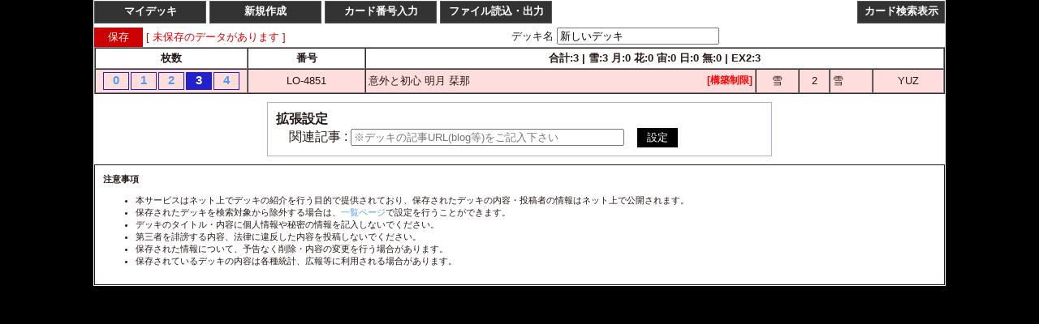

--- FILE ---
content_type: text/html; charset=UTF-8
request_url: https://lycee-tcg.com/card/deck.pl?mode=add&cardno=LO-4851&num=3
body_size: 23442
content:

<html>
<head>
<meta name="viewport" content="width=1050" />
<title>デッキビルダー || リセ オーバーチュア トレーディングカードゲーム</title>
<meta http-equiv="Content-Style-Type" content="text/css">
<link href="../lib/format.css?20200316" rel="stylesheet" type="text/css">
<link href="../lib/event.css" rel="stylesheet" type="text/css">
<link href="../lib/pages.css" rel="stylesheet" type="text/css">


<style>

.switchbox input.switch{
    display: none; 
}

.switchbox div {
    height: 0;
    overflow-y: hidden;
    opacity: 0;
}

.switchbox input:checked + label + div {
    height: auto;
    opacity: 1;
}

.switchbox label:before {
    content: '067';
    font-family: 'FontAwesome';
    padding-right: 8px;
}

input[type=radio].cardnum {
	display: none; /* ラジオボタンを非表示にする */
}

input[type="radio"]:checked + label {
	background: #31A9EE;
	color: #ffffff;
}

label.cardnum{
	display:inline-block;
	margin:0 1px 0 1px;
	font-size:15px;
	font-weight:bold;
	border:1px solid #2222cc;
	width:20px;
	height:20px;
	text-decoration:none;
	text-align:center;
}

.topmenu{
	display:inline-block;
	height:20px;
	font-weight:bold;
	font-size:13px;
	border:solid 1px #555555;
	width:130px;
	text-align:center;
	padding:3px;
	margin:0;
	text-decoration:none;
	color:#FFFFFF;
	background:#333333;
}

</style>

</head>


<body style="background:#000000;padding:0;margin:0;">

	<div id="contents" style="background:#FFFFFF;;padding:1px;width:100%;max-width:1050px;box-sizing: border-box;">
	
	<div style="display:block;padding:0;margin:0 0 5px 0;width:100%;clear:both;">
		<a href="./deck_list.pl" class="topmenu" target="_parent" style="color:#FFFFFF">マイデッキ</a>
		<a href="./deck.pl?mode=clear" class="topmenu"  style="color:#FFFFFF">新規作成</a>
		<div class="switchbox" style="display:inline-block;">
			<input type="checkbox" id="listimporttitle" style="display:none;" />
			<label for="listimporttitle" class="topmenu">カード番号入力</label>
			<div style="position:absolute;background:#FFFFFF;">
				<form action="" method="post" style="display:inline">
					<input type="hidden" name="mode" value="listimport" />
					
					<table border="1" cellspacing="0" cellpadding="3px" style="font-size:13px;">
					<TR>
						<TH colspan="2"><input type="submit" value="下記のカードを追加する" /></TH>
					</TR>
					<TR>
						<TH width="100px">枚数</TH>
						<TH>番号</TH>
					</TR>
							<tr>
		<td><input type="radio" name="cardnum_00" value="1" id="cardnum_00_1" class="cardnum" /><label for="cardnum_00_1" class="cardnum">1</label><input type="radio" name="cardnum_00" value="2" id="cardnum_00_2" class="cardnum" /><label for="cardnum_00_2" class="cardnum">2</label><input type="radio" name="cardnum_00" value="3" id="cardnum_00_3" class="cardnum" /><label for="cardnum_00_3" class="cardnum">3</label><input type="radio" name="cardnum_00" value="4" id="cardnum_00_4" class="cardnum" checked="checked"/><label for="cardnum_00_4" class="cardnum">4</label></td>
		<td>
			LO-<input type="number" maxlength="4" name="cardno_00" placeholder="0000" style="width:60px"/>
		</td>
	</tr>
	<tr>
		<td><input type="radio" name="cardnum_01" value="1" id="cardnum_01_1" class="cardnum" /><label for="cardnum_01_1" class="cardnum">1</label><input type="radio" name="cardnum_01" value="2" id="cardnum_01_2" class="cardnum" /><label for="cardnum_01_2" class="cardnum">2</label><input type="radio" name="cardnum_01" value="3" id="cardnum_01_3" class="cardnum" /><label for="cardnum_01_3" class="cardnum">3</label><input type="radio" name="cardnum_01" value="4" id="cardnum_01_4" class="cardnum" checked="checked"/><label for="cardnum_01_4" class="cardnum">4</label></td>
		<td>
			LO-<input type="number" maxlength="4" name="cardno_01" placeholder="0000" style="width:60px"/>
		</td>
	</tr>
	<tr>
		<td><input type="radio" name="cardnum_02" value="1" id="cardnum_02_1" class="cardnum" /><label for="cardnum_02_1" class="cardnum">1</label><input type="radio" name="cardnum_02" value="2" id="cardnum_02_2" class="cardnum" /><label for="cardnum_02_2" class="cardnum">2</label><input type="radio" name="cardnum_02" value="3" id="cardnum_02_3" class="cardnum" /><label for="cardnum_02_3" class="cardnum">3</label><input type="radio" name="cardnum_02" value="4" id="cardnum_02_4" class="cardnum" checked="checked"/><label for="cardnum_02_4" class="cardnum">4</label></td>
		<td>
			LO-<input type="number" maxlength="4" name="cardno_02" placeholder="0000" style="width:60px"/>
		</td>
	</tr>
	<tr>
		<td><input type="radio" name="cardnum_03" value="1" id="cardnum_03_1" class="cardnum" /><label for="cardnum_03_1" class="cardnum">1</label><input type="radio" name="cardnum_03" value="2" id="cardnum_03_2" class="cardnum" /><label for="cardnum_03_2" class="cardnum">2</label><input type="radio" name="cardnum_03" value="3" id="cardnum_03_3" class="cardnum" /><label for="cardnum_03_3" class="cardnum">3</label><input type="radio" name="cardnum_03" value="4" id="cardnum_03_4" class="cardnum" checked="checked"/><label for="cardnum_03_4" class="cardnum">4</label></td>
		<td>
			LO-<input type="number" maxlength="4" name="cardno_03" placeholder="0000" style="width:60px"/>
		</td>
	</tr>
	<tr>
		<td><input type="radio" name="cardnum_04" value="1" id="cardnum_04_1" class="cardnum" /><label for="cardnum_04_1" class="cardnum">1</label><input type="radio" name="cardnum_04" value="2" id="cardnum_04_2" class="cardnum" /><label for="cardnum_04_2" class="cardnum">2</label><input type="radio" name="cardnum_04" value="3" id="cardnum_04_3" class="cardnum" /><label for="cardnum_04_3" class="cardnum">3</label><input type="radio" name="cardnum_04" value="4" id="cardnum_04_4" class="cardnum" checked="checked"/><label for="cardnum_04_4" class="cardnum">4</label></td>
		<td>
			LO-<input type="number" maxlength="4" name="cardno_04" placeholder="0000" style="width:60px"/>
		</td>
	</tr>
	<tr>
		<td><input type="radio" name="cardnum_05" value="1" id="cardnum_05_1" class="cardnum" /><label for="cardnum_05_1" class="cardnum">1</label><input type="radio" name="cardnum_05" value="2" id="cardnum_05_2" class="cardnum" /><label for="cardnum_05_2" class="cardnum">2</label><input type="radio" name="cardnum_05" value="3" id="cardnum_05_3" class="cardnum" /><label for="cardnum_05_3" class="cardnum">3</label><input type="radio" name="cardnum_05" value="4" id="cardnum_05_4" class="cardnum" checked="checked"/><label for="cardnum_05_4" class="cardnum">4</label></td>
		<td>
			LO-<input type="number" maxlength="4" name="cardno_05" placeholder="0000" style="width:60px"/>
		</td>
	</tr>
	<tr>
		<td><input type="radio" name="cardnum_06" value="1" id="cardnum_06_1" class="cardnum" /><label for="cardnum_06_1" class="cardnum">1</label><input type="radio" name="cardnum_06" value="2" id="cardnum_06_2" class="cardnum" /><label for="cardnum_06_2" class="cardnum">2</label><input type="radio" name="cardnum_06" value="3" id="cardnum_06_3" class="cardnum" /><label for="cardnum_06_3" class="cardnum">3</label><input type="radio" name="cardnum_06" value="4" id="cardnum_06_4" class="cardnum" checked="checked"/><label for="cardnum_06_4" class="cardnum">4</label></td>
		<td>
			LO-<input type="number" maxlength="4" name="cardno_06" placeholder="0000" style="width:60px"/>
		</td>
	</tr>
	<tr>
		<td><input type="radio" name="cardnum_07" value="1" id="cardnum_07_1" class="cardnum" /><label for="cardnum_07_1" class="cardnum">1</label><input type="radio" name="cardnum_07" value="2" id="cardnum_07_2" class="cardnum" /><label for="cardnum_07_2" class="cardnum">2</label><input type="radio" name="cardnum_07" value="3" id="cardnum_07_3" class="cardnum" /><label for="cardnum_07_3" class="cardnum">3</label><input type="radio" name="cardnum_07" value="4" id="cardnum_07_4" class="cardnum" checked="checked"/><label for="cardnum_07_4" class="cardnum">4</label></td>
		<td>
			LO-<input type="number" maxlength="4" name="cardno_07" placeholder="0000" style="width:60px"/>
		</td>
	</tr>
	<tr>
		<td><input type="radio" name="cardnum_08" value="1" id="cardnum_08_1" class="cardnum" /><label for="cardnum_08_1" class="cardnum">1</label><input type="radio" name="cardnum_08" value="2" id="cardnum_08_2" class="cardnum" /><label for="cardnum_08_2" class="cardnum">2</label><input type="radio" name="cardnum_08" value="3" id="cardnum_08_3" class="cardnum" /><label for="cardnum_08_3" class="cardnum">3</label><input type="radio" name="cardnum_08" value="4" id="cardnum_08_4" class="cardnum" checked="checked"/><label for="cardnum_08_4" class="cardnum">4</label></td>
		<td>
			LO-<input type="number" maxlength="4" name="cardno_08" placeholder="0000" style="width:60px"/>
		</td>
	</tr>
	<tr>
		<td><input type="radio" name="cardnum_09" value="1" id="cardnum_09_1" class="cardnum" /><label for="cardnum_09_1" class="cardnum">1</label><input type="radio" name="cardnum_09" value="2" id="cardnum_09_2" class="cardnum" /><label for="cardnum_09_2" class="cardnum">2</label><input type="radio" name="cardnum_09" value="3" id="cardnum_09_3" class="cardnum" /><label for="cardnum_09_3" class="cardnum">3</label><input type="radio" name="cardnum_09" value="4" id="cardnum_09_4" class="cardnum" checked="checked"/><label for="cardnum_09_4" class="cardnum">4</label></td>
		<td>
			LO-<input type="number" maxlength="4" name="cardno_09" placeholder="0000" style="width:60px"/>
		</td>
	</tr>
	<tr>
		<td><input type="radio" name="cardnum_10" value="1" id="cardnum_10_1" class="cardnum" /><label for="cardnum_10_1" class="cardnum">1</label><input type="radio" name="cardnum_10" value="2" id="cardnum_10_2" class="cardnum" /><label for="cardnum_10_2" class="cardnum">2</label><input type="radio" name="cardnum_10" value="3" id="cardnum_10_3" class="cardnum" /><label for="cardnum_10_3" class="cardnum">3</label><input type="radio" name="cardnum_10" value="4" id="cardnum_10_4" class="cardnum" checked="checked"/><label for="cardnum_10_4" class="cardnum">4</label></td>
		<td>
			LO-<input type="number" maxlength="4" name="cardno_10" placeholder="0000" style="width:60px"/>
		</td>
	</tr>
	<tr>
		<td><input type="radio" name="cardnum_11" value="1" id="cardnum_11_1" class="cardnum" /><label for="cardnum_11_1" class="cardnum">1</label><input type="radio" name="cardnum_11" value="2" id="cardnum_11_2" class="cardnum" /><label for="cardnum_11_2" class="cardnum">2</label><input type="radio" name="cardnum_11" value="3" id="cardnum_11_3" class="cardnum" /><label for="cardnum_11_3" class="cardnum">3</label><input type="radio" name="cardnum_11" value="4" id="cardnum_11_4" class="cardnum" checked="checked"/><label for="cardnum_11_4" class="cardnum">4</label></td>
		<td>
			LO-<input type="number" maxlength="4" name="cardno_11" placeholder="0000" style="width:60px"/>
		</td>
	</tr>
	<tr>
		<td><input type="radio" name="cardnum_12" value="1" id="cardnum_12_1" class="cardnum" /><label for="cardnum_12_1" class="cardnum">1</label><input type="radio" name="cardnum_12" value="2" id="cardnum_12_2" class="cardnum" /><label for="cardnum_12_2" class="cardnum">2</label><input type="radio" name="cardnum_12" value="3" id="cardnum_12_3" class="cardnum" /><label for="cardnum_12_3" class="cardnum">3</label><input type="radio" name="cardnum_12" value="4" id="cardnum_12_4" class="cardnum" checked="checked"/><label for="cardnum_12_4" class="cardnum">4</label></td>
		<td>
			LO-<input type="number" maxlength="4" name="cardno_12" placeholder="0000" style="width:60px"/>
		</td>
	</tr>
	<tr>
		<td><input type="radio" name="cardnum_13" value="1" id="cardnum_13_1" class="cardnum" /><label for="cardnum_13_1" class="cardnum">1</label><input type="radio" name="cardnum_13" value="2" id="cardnum_13_2" class="cardnum" /><label for="cardnum_13_2" class="cardnum">2</label><input type="radio" name="cardnum_13" value="3" id="cardnum_13_3" class="cardnum" /><label for="cardnum_13_3" class="cardnum">3</label><input type="radio" name="cardnum_13" value="4" id="cardnum_13_4" class="cardnum" checked="checked"/><label for="cardnum_13_4" class="cardnum">4</label></td>
		<td>
			LO-<input type="number" maxlength="4" name="cardno_13" placeholder="0000" style="width:60px"/>
		</td>
	</tr>
	<tr>
		<td><input type="radio" name="cardnum_14" value="1" id="cardnum_14_1" class="cardnum" /><label for="cardnum_14_1" class="cardnum">1</label><input type="radio" name="cardnum_14" value="2" id="cardnum_14_2" class="cardnum" /><label for="cardnum_14_2" class="cardnum">2</label><input type="radio" name="cardnum_14" value="3" id="cardnum_14_3" class="cardnum" /><label for="cardnum_14_3" class="cardnum">3</label><input type="radio" name="cardnum_14" value="4" id="cardnum_14_4" class="cardnum" checked="checked"/><label for="cardnum_14_4" class="cardnum">4</label></td>
		<td>
			LO-<input type="number" maxlength="4" name="cardno_14" placeholder="0000" style="width:60px"/>
		</td>
	</tr>
	<tr>
		<td><input type="radio" name="cardnum_15" value="1" id="cardnum_15_1" class="cardnum" /><label for="cardnum_15_1" class="cardnum">1</label><input type="radio" name="cardnum_15" value="2" id="cardnum_15_2" class="cardnum" /><label for="cardnum_15_2" class="cardnum">2</label><input type="radio" name="cardnum_15" value="3" id="cardnum_15_3" class="cardnum" /><label for="cardnum_15_3" class="cardnum">3</label><input type="radio" name="cardnum_15" value="4" id="cardnum_15_4" class="cardnum" checked="checked"/><label for="cardnum_15_4" class="cardnum">4</label></td>
		<td>
			LO-<input type="number" maxlength="4" name="cardno_15" placeholder="0000" style="width:60px"/>
		</td>
	</tr>
	<tr>
		<td><input type="radio" name="cardnum_16" value="1" id="cardnum_16_1" class="cardnum" /><label for="cardnum_16_1" class="cardnum">1</label><input type="radio" name="cardnum_16" value="2" id="cardnum_16_2" class="cardnum" /><label for="cardnum_16_2" class="cardnum">2</label><input type="radio" name="cardnum_16" value="3" id="cardnum_16_3" class="cardnum" /><label for="cardnum_16_3" class="cardnum">3</label><input type="radio" name="cardnum_16" value="4" id="cardnum_16_4" class="cardnum" checked="checked"/><label for="cardnum_16_4" class="cardnum">4</label></td>
		<td>
			LO-<input type="number" maxlength="4" name="cardno_16" placeholder="0000" style="width:60px"/>
		</td>
	</tr>
	<tr>
		<td><input type="radio" name="cardnum_17" value="1" id="cardnum_17_1" class="cardnum" /><label for="cardnum_17_1" class="cardnum">1</label><input type="radio" name="cardnum_17" value="2" id="cardnum_17_2" class="cardnum" /><label for="cardnum_17_2" class="cardnum">2</label><input type="radio" name="cardnum_17" value="3" id="cardnum_17_3" class="cardnum" /><label for="cardnum_17_3" class="cardnum">3</label><input type="radio" name="cardnum_17" value="4" id="cardnum_17_4" class="cardnum" checked="checked"/><label for="cardnum_17_4" class="cardnum">4</label></td>
		<td>
			LO-<input type="number" maxlength="4" name="cardno_17" placeholder="0000" style="width:60px"/>
		</td>
	</tr>
	<tr>
		<td><input type="radio" name="cardnum_18" value="1" id="cardnum_18_1" class="cardnum" /><label for="cardnum_18_1" class="cardnum">1</label><input type="radio" name="cardnum_18" value="2" id="cardnum_18_2" class="cardnum" /><label for="cardnum_18_2" class="cardnum">2</label><input type="radio" name="cardnum_18" value="3" id="cardnum_18_3" class="cardnum" /><label for="cardnum_18_3" class="cardnum">3</label><input type="radio" name="cardnum_18" value="4" id="cardnum_18_4" class="cardnum" checked="checked"/><label for="cardnum_18_4" class="cardnum">4</label></td>
		<td>
			LO-<input type="number" maxlength="4" name="cardno_18" placeholder="0000" style="width:60px"/>
		</td>
	</tr>
	<tr>
		<td><input type="radio" name="cardnum_19" value="1" id="cardnum_19_1" class="cardnum" /><label for="cardnum_19_1" class="cardnum">1</label><input type="radio" name="cardnum_19" value="2" id="cardnum_19_2" class="cardnum" /><label for="cardnum_19_2" class="cardnum">2</label><input type="radio" name="cardnum_19" value="3" id="cardnum_19_3" class="cardnum" /><label for="cardnum_19_3" class="cardnum">3</label><input type="radio" name="cardnum_19" value="4" id="cardnum_19_4" class="cardnum" checked="checked"/><label for="cardnum_19_4" class="cardnum">4</label></td>
		<td>
			LO-<input type="number" maxlength="4" name="cardno_19" placeholder="0000" style="width:60px"/>
		</td>
	</tr>

					</table>
				</form>
			</div>
		</div>

		<div class="switchbox" style="display:inline-block;">
		    <input type="checkbox" id="csvimport" style="display:none;" />
		    <label for="csvimport" class="topmenu">ファイル読込・出力</label>
		    <div style="position:absolute;background:#FFFFFF;">
				<form action="" method="post" enctype="multipart/form-data" class="topmenu" style="display:block;width:300px;height:80px;background:#FFFFFF;color:#000000;">
					CSVファイルを読込
					<br />
					<input type="hidden" name="mode" value="csvimport">
					<input type="file" name="importcsv" /><br />
					<input type="submit" value="読み込む" /><br />
				</form>
				<a href="?mode=export" class="topmenu" style="display:block;width:300px;background:#FFFFFF;color:#000000;">CSVファイルを出力</a>
		    </div>
		</div>
		<a href="./?deck=1&f_deckon=1&recommend=LO-4851," class="topmenu" target="_parent" id="view_recommend" style="color:#FFFFFF">お勧めカードを検索</a>

		

		<a href="" class="topmenu" target="_parent" style="width:80px;float:right;font-size:13px;color:#FFFFFF;" id="view_all">全画面表示</a>
		<a href="./?f_deckon=1" class="topmenu" target="_parent" style="width:100px;float:right;font-size:13px;color:#FFFFFF;" id="view_card">カード検索表示</a>

		<script type="text/javascript">
			if(window == window.parent) {
			    document.getElementById('view_all').style.display = 'none';
			    document.getElementById('view_recommend').style.display = 'none';

			} else {
			    document.getElementById('view_card').style.display = 'none';
			}
		</script>
	</div>
	

	<form action="" method="post" style="display:inline;text-align:center;width:100%;">
		<input type="hidden" name="mode" value="save">

		<div style="float:left;left:0;">
					<input type="submit" value="保存" style="width:60px;font-size:13px;text-decoration:none;display:inline-block;text-align:center;padding:3px 0 3px;color:#fff;background-color:#cc0000;border:0;">

			<span style='font-size:13px;color:#DD0000'>[ 未保存のデータがあります ]</span>
		</div>

		<div style="display:block;float:right;font-size:13px;">
		
		</div>
		<div style="display:block;potision:absolute;left:400px;clear:none;">
			<span style="font-size:13px">デッキ名</span>
			<input type="text" name="decktitle" value="新しいデッキ" placeholder="デッキ名を入力して[保存]を押して下さい" style="width:200px;">
			
		</div>
		
	</form>
	<div style="display:block;">

		<table border="1" cellspacing="0" cellpadding="3px" style="font-size:13px;" width="100%">
			<TR>
			<TH width="90px">枚数</TH>
			<TH>番号</TH>
			<TH colspan="5">合計:3 | 雪:3 月:0 花:0 宙:0 日:0 無:0 | EX2:3  </TH>
			</TR>
				<tr style="text-align:center;background:#ffdddd">
		<td width="180px">
		<a href='./deck.pl?mode=add&cardno=LO-4851&num=0' target='decklist' style='display:inline-block;margin:0 1px 0 1px;font-size:15px;font-weight:bold;border:1px solid #2222cc;width:30px;height:20px;text-decoration:none;'>0</a><a href='./deck.pl?mode=add&cardno=LO-4851&num=1' target='decklist' style='display:inline-block;margin:0 1px 0 1px;font-size:15px;font-weight:bold;border:1px solid #2222cc;width:30px;height:20px;text-decoration:none;'>1</a><a href='./deck.pl?mode=add&cardno=LO-4851&num=2' target='decklist' style='display:inline-block;margin:0 1px 0 1px;font-size:15px;font-weight:bold;border:1px solid #2222cc;width:30px;height:20px;text-decoration:none;'>2</a><span style='display:inline-block;margin:0 1px 0 1px;font-size:15px;font-weight:bold;border:1px solid #2222cc;width:30px;height:20px;text-decoration:none;background:#2222cc;color:#ffffff;'>3</span><a href='./deck.pl?mode=add&cardno=LO-4851&num=4' target='decklist' style='display:inline-block;margin:0 1px 0 1px;font-size:15px;font-weight:bold;border:1px solid #2222cc;width:30px;height:20px;text-decoration:none;'>4</a>
		</td>
		<td>LO-4851</td>
		<td style="text-align:left;">意外と初心 明月 栞那<div style='float:right;color:#FF0000;font-weight:bold;font-size:12px'>[構築制限]</div></td>
		<td>雪</td>
		<td>2</td>
		<td style="text-align:left;">雪</td>
		<td>YUZ</td>
	</tr>

			
			<!--

			<form action="" method="post" style="display:inline">
			<input type="hidden" name="mode" value="listimport" />
			<tr>
				<td style="text-align:center;">
					<input type="radio" name="cardnum_00" value="1" id="cardnum_00_1" class="cardnum" /><label for="cardnum_00_1" class="cardnum" style="width:30px;">1</label>
					<input type="radio" name="cardnum_00" value="2" id="cardnum_00_2" class="cardnum" /><label for="cardnum_00_2" class="cardnum" style="width:30px;">2</label>
					<input type="radio" name="cardnum_00" value="3" id="cardnum_00_3" class="cardnum" /><label for="cardnum_00_3" class="cardnum" style="width:30px;">3</label>
					<input type="radio" name="cardnum_00" value="4" id="cardnum_00_4" class="cardnum" checked="checked"/><label for="cardnum_00_4" class="cardnum" style="width:30px;">4</label>
				</td>
				<td style="text-align:center;">LO-<input type="number" maxlength="4" name="cardno_00" placeholder="0000" style="width:60px"/></td>
				<td colspan="5"><input type="submit" value="カードを追加する" /></td>
			</tr>
			
			-->

			</table>
	</div>




	<div style="display:block;border:solid 1px #aaf;width:600px;padding:10px;margin:10px auto 10px auto;">
		<b>拡張設定</b><br />
		<form action="" method="post" style="display:inline;">
		<input type="hidden" name="mode" value="save" />
		<!--デッキ名 : <input type="text" name="decktitle" value="新しいデッキ" size="30" /> -->
		　関連記事 : <input type="text" name="article" value="" size="40" placeholder="※デッキの記事URL(blog等)をご記入下さい"/>　<input type="submit" value="設定" style="width:50px;font-size:13px;text-decoration:none;display:inline;text-align:center;padding:3px 0 3px;color:#fff;background-color:#000000;border:0;margin:0 auto">
		</form>
	</div>

	<div style="font-size:11px;border:1px solid;padding:10px;">
		<b>注意事項</b>

		<ul>
			<li>本サービスはネット上でデッキの紹介を行う目的で提供されており、保存されたデッキの内容・投稿者の情報はネット上で公開されます。</li>
			<li>保存されたデッキを検索対象から除外する場合は、<a href="./deck_list.pl">一覧ページ</a>で設定を行うことができます。</li>
			<li>デッキのタイトル・内容に個人情報や秘密の情報を記入しないでください。</li>
			<li>第三者を誹謗する内容、法律に違反した内容を投稿しないでください。</li>
			<li>保存された情報について、予告なく削除・内容の変更を行う場合があります。</li>
			<li>保存されているデッキの内容は各種統計、広報等に利用される場合があります。</li>
		<ul>


	</div>
</div>

</body>
</html>

